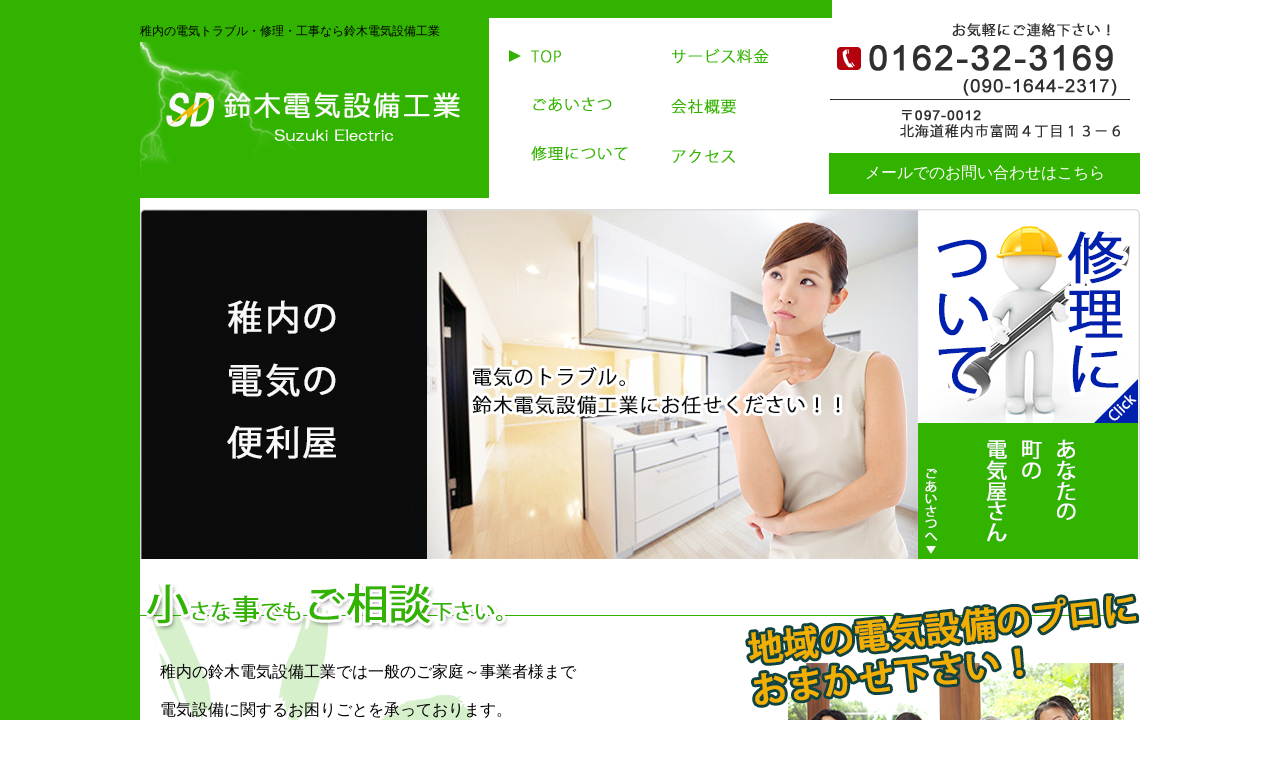

--- FILE ---
content_type: text/html
request_url: http://sd-3247.com/
body_size: 3416
content:
﻿﻿<?xml version="1.0" encoding="UTF-8"?>
<!DOCTYPE html PUBLIC "-//W3C//DTD XHTML 1.0 Transitional//EN" "http://www.w3.org/TR/xhtml1/DTD/xhtml1-transitional.dtd">
<html xmlns="http://www.w3.org/1999/xhtml" xml:lang="ja" lang="ja">
<head>
<meta http-equiv="Content-Type" content="text/html; charset=utf-8" />
<meta http-equiv="Content-Script-Type" content="text/javascript" />
<meta http-equiv="Content-Style-Type" content="text/css" />
<meta name="description" content="稚内市の電気工事や電気修理の事なら鈴木電気設備工業へ！稚内市近郊もお伺い致しますのでお問合せ下さい！" />
<meta name="keywords" content="稚内市,稚内市近郊,電気工事,電気修理" />
<meta name="google-site-verification" content="gmlW3GR6LhslXbT1EOLjNn_Vlg5_5luZ1UjdoYw4tWA" />
<link href="css/index.css" rel="stylesheet" type="text/css" />
<link href="css/temple.css" rel="stylesheet" type="text/css" />
<link href="css/jquery.simplyscroll.css" rel="stylesheet" type="text/css" media="all" />
<link href="css/style.css" rel="stylesheet" type="text/css" media="all" />
<title>稚内市の電気工事なら鈴木電気設備工業</title>

<script type="text/javascript" src="http://ajax.googleapis.com/ajax/libs/jquery/1.7.2/jquery.min.js"></script>
<script type="text/javascript" src="js/opacity-rollover2.1.js"></script>
<script type="text/javascript" src="js/jquery.flexslider.js"></script>
<script type="text/javascript">
$(document).ready(function() {
	$('#main2 a').wink();
	$('#box a').wink();
	$('#linkbox a').wink();
	$('#sd a').wink();
});
</script>
<script type="text/javascript" charset="utf-8">
  $(window).load(function() {
    $('.flexslider').flexslider();
  });
</script>

</head>

<body>

	<div id="container">
    	<div id="header" class="clearfix">
        	<div class="f-left"><img src="images/h_logo.png" width="349" height="auto" alt="ロゴ" /></div>
            <div id="menu" class="f-left">
            	<ul class="f-left pl-20">
        			<li><a href="index.html"><img src="images/h_menu123.png" width="119" height="15" alt="トップ" /></a></li>
            		<li><a href="goaisatsu.html"><img src="images/h_menu2.png" width="119" height="15" alt="ごあいさつ" onmouseover="this.src='images/h_menu213.png';" onmouseout="this.src='images/h_menu2.png';" /></a></li>
            		<li><a href="syuuri.html"><img src="images/h_menu3.png" width="119" height="15" alt="修理について" onmouseover="this.src='images/h_menu324.png';" onmouseout="this.src='images/h_menu3.png';" /></a></li>
            	</ul>
        		<ul class="f-left pl-20">
        			<li><a href="ryoukin.html"><img src="images/h_menu4.png" width="122" height="15" alt="サービス料金" onmouseover="this.src='images/h_menu456.png';" onmouseout="this.src='images/h_menu4.png';" /></a></li>
            		<li><a href="gaiyo.html"><img src="images/h_menu5.png" width="122" height="17" alt="会社概要" onmouseover="this.src='images/h_menu567.png';" onmouseout="this.src='images/h_menu5.png';" /></a></li>
            		<li><a href="access.html"><img src="images/h_menu6.png" width="122" height="15" alt="アクセス" onmouseover="this.src='images/h_menu678.png';" onmouseout="this.src='images/h_menu6.png';" /></a></li>
            	</ul>
        	<!--menu--></div>            <h1 id="hhh">稚内の電気トラブル・修理・工事なら鈴木電気設備工業</h1>
<div class="pt-5 ta-r pr-10"><img src="images/h_tel.png" width="300" height="77" alt="電話番号" /></div>
            <div class="pt-10 ta-r pr-20"><img src="images/h_jusyo.png" width="220" height="28" alt="住所" /></div>
            <a href="mailto:sdsuzuki5323@yahoo.co.jp?subject=問い合わせ&amp;body=ご記入ください" class="mmg5">メールでのお問い合わせはこちら</a>
        <!--header--></div>
        <div id="main2" class="clearfix pb-10">

<!--☆☆☆☆▽▽　ここから　jq▽▽☆☆☆☆-->
			<div id="main">
				<div id="main_img">
                	<div id="slidebox">
						<div class="flexslider">
							<ul class="slides">
                            	<li><img src="images/main7512.png" width="778" height="350" alt="" /></li>
                                <li><img src="images/main9136.png" width="778" height="350" alt="" /></li>
								<li><img src="images/mainmain.png" width="778" height="350" alt="トップ" /></li>
							</ul>
                        </div>
                    </div>
				<!--main_img--></div>
            <!--main--></div>
<!--☆☆☆☆△△　ここまで　jq△△☆☆☆☆-->

            <a href="syuuri.html"><img src="images/123.png" width="222" height="214" alt="修理について" /></a>
            <a href="goaisatsu.html"><img src="images/124.png" width="222" height="136" alt="ごあいさつ" /></a>
        <!--main2--></div>
  
        <div id="box" class="clearfix pt-10">
        	<div id="back2">
            	<div id="back">
                		<p id="left" class="pl-20 pt-70 t-hi24 f-left">稚内の鈴木電気設備工業では一般のご家庭～事業者様まで<br />
電気設備に関するお困りごとを承っております。<br />
小規模経営だからこそのフットワークの軽さで迅速にご対応いたします。<br />
マンション、ビルなどの電気設備の巡回点検～工事まで<br />
ワンストップで行うことも可能です。<br />
また、ご家庭のエアコン取り付け、クリーニング、給湯器の取り付けなども<br />
ご依頼下さい。<br />
地域密着の電気設備のプロとして、皆様からの信頼をいただける<br />
仕事をしていきます。ぜひともお問い合わせ下さい。</p>
                    	<div id="pro" class=" f-right pt-10"><img src="images/9512.png" width="395" height="407" alt="地域の電気設備のプロにお任せ下さい" /></div>
                    <div class="clear">   	
                        <div class="f-left"><img src="images/127.png" width="610" height="207" alt="突然の電気トラブル" /></div>
                    	<div id="access" class=" f-right pr-20"><a href="access.html#ooo"><img src="images/1284.png" width="335" height="125" alt="所在地" /></a></div>
                	</div>
                <!--back--></div>
            <!--back2--></div>
            <div class="f-left pt-25 clear pl-30"><img src="images/card.png" width="459" height="159" alt="" /></div>
            <div id="sd" class="f-right pt-20 pr-30"><a href="http://www.sd-3247.com/sd/" target="_blank"><img src="images/link123.png" width="433" height="186" alt="ｓｄ企画" /></a></div>

			<div id="readbox" class="clearfix clear pt-50 pb-50">
				<div class="f-left pl-20">
					<img src="images/987456.png" width="300" height="225" alt="換気扇" />
                    <p class="t-22 pt-10 pb-10 t-b">換気扇・空気清浄器設置</p>
                    <p class="t-hi20">ご家庭・オフィスをきれいな空気に<br />
入れ替えましょう。</p>
					<div class="ta-r pr-10 pt-30"><a href="ryoukin.html"><img src="images/1687.png" width="113" height="34" alt="リンク" /></a></div>
				<!--f-left--></div>
                
				<div class="f-left pl-20">
					<img src="images/1956.png" width="300" height="225" alt="IHクッキングヒーター" />
                    <p class="t-22 pt-10 pb-10 t-b">IHクッキングヒーター</p>
                    <p class="t-hi20">エコで火災の心配のない、ＩＨ<br />
クッキングヒーター。</p>
					<div class="ta-r pr-10 pt-30"><a href="ryoukin.html"><img src="images/1687.png" width="113" height="34" alt="リンク" /></a></div>
				<!--f-left--></div>
                
				<div class="f-left pl-20">
					<img src="images/1546.png" width="300" height="225" alt="地デジアンテナ取付・修理" />
                    <p class="t-22 pt-10 pb-10 t-b">地デジアンテナ取付・修理</p>
                    <p class="t-hi20">地デジアンテナお取り付けいたします。<br />
BS・CSアンテナの工事・修理も承ります。</p>
					<div class="ta-r pr-10 pt-30"><a href="ryoukin.html#antena"><img src="images/1687.png" width="113" height="34" alt="リンク" /></a></div>
                </div>
			<!--readbox--></div>
        <!--box--></div>
        
        <div id="footer" class="pt-30 bt-glay2 mt-40">
        	<div class="f-left pl-30 pr-50"><img src="images/6542.png" width="294" height="50" alt="ロゴ" /></div>
            <img src="images/2587.png" width="560" height="43" alt="所在地" />
    		<p id="copy" class="ta-c pt-10">COPYRIGHT (C) Suzuki-Denki.ALL RIGHTS RESERVED.</p>
        <!--footer--></div>
    
    
    
    
    
    
    

    
    
    <!--container--></div>





<script>
  (function(i,s,o,g,r,a,m){i['GoogleAnalyticsObject']=r;i[r]=i[r]||function(){
  (i[r].q=i[r].q||[]).push(arguments)},i[r].l=1*new Date();a=s.createElement(o),
  m=s.getElementsByTagName(o)[0];a.async=1;a.src=g;m.parentNode.insertBefore(a,m)
  })(window,document,'script','//www.google-analytics.com/analytics.js','ga');

  ga('create', 'UA-46138905-1', 'sd-3247.com');
  ga('send', 'pageview');

</script>






</body>
</html>


--- FILE ---
content_type: text/css
request_url: http://sd-3247.com/css/index.css
body_size: 1339
content:
@charset "utf-8";
/* CSS Document */
html{color:#000;background:#FFF}body,div,dl,dt,dd,ul,ol,li,h1,h2,h3,h4,h5,h6,pre,code,form,fieldset,legend,input,textarea,p,blockquote,th,td{margin:0;padding:0}table{border-collapse:collapse;border-spacing:0}fieldset,img{border:0}address,caption,cite,code,dfn,em,strong,th,var{font-style:normal;font-weight:normal}ol,ul{list-style:none}caption,th{text-align:left}h1,h2,h3,h4,h5,h6{font-size:100%;font-weight:normal}q:before,q:after{content:''}abbr,acronym{border:0;font-variant:normal}sup{vertical-align:text-top}sub{vertical-align:text-bottom}input,textarea,select{font-family:inherit;font-size:inherit;font-weight:inherit}input,textarea,select{*font-size:100%}legend{color:#000}#yui3-css-stamp.cssreset{display:none}

body {
	background-image:url(../images/line4546.png);
	background-repeat:repeat-y;
}
body {
	font-family:"ヒラギノ角ゴ Pro W3", "Hiragino Kaku Gothic Pro", "メイリオ", Meiryo, Osaka, "ＭＳ Ｐゴシック", "MS PGothic", sans-serif;
}
body {
    -webkit-text-size-adjust: 100%;
}
li{
	font-family:"ヒラギノ角ゴ Pro W3", "Hiragino Kaku Gothic Pro", "メイリオ", Meiryo, Osaka, "ＭＳ Ｐゴシック", "MS PGothic", sans-serif;
}

#container {
	width:1000px;
	margin:0 auto;
	background-color:#FFF;
}

#menu li {
	padding-top:30px;
}

#header {
	position:relative;
}

#hhh {
	position:absolute;
	top:5px;
	left:0;
	font-size:12px;
}
#back {
	background-image:url(../images/1236.png);
	background-repeat:no-repeat;
	width:100%;
	height:49px;
}

#back2 {
	background-image:url(../images/8526.png);
	width:100%;
	height:534px;
	background-repeat:no-repeat;
}

#access {
	padding-top:67px;
}

.container {
	width:1000px;
	margin:0 auto;
}

#back20 {
	background-image:url(../images/aisatsu500.png);
	width:357px;
	height:471px;
	background-repeat:no-repeat;
	text-align:right;
	position:absolute;
	left:640px;
}
#box20 {
	position:relative;
}

#box30 {
	position:relative;
}
#back30 {
	background-image:url(../images/syuri_10.png);
	width:575px;
	height:530px;
	background-repeat:no-repeat;
	position:absolute;
	left:200px;
}

#back35 {
	background-image:url(../images/back.png);
	width:352px;
	height:532px;
	background-repeat:no-repeat;
	text-align:right;
	position:absolute;
	left:640px;
	text-indent:-9999px;
}

#map {
	text-indent:-9999px;
}
#ooo {
	background-image:url(../images/back.png);
	widows:352px;
	height:700px;
	background-repeat:no-repeat;
	background-position:right;
}

#ooo2 {
	background-image:url(../images/back.png);
	widows:352px;
	height:532px;
	background-repeat:no-repeat;
	background-position:right;
}

#left {
	width: auto;
	height: auto;
}

/********************************/
th:first-child{
	width:280px;
	padding:10px;
	background:#32b300;
	color:#FFF;
	font-weight:bold;
}
	
th{
	width:450px;
	padding:10px;
}

th:last-child{
	width:170px;
	padding:10px;
}

th{
	border:1px solid #247b02;
}

#table1 th:first-child{
	width:160px;
	padding:10px;
	background:#32b300;
	color:#FFF;
	font-weight:bold;
}

#table1 th:last-child{
	width:600px;
	padding:10px;
}

#table1 th{
	border:1px solid #247b02;
}

#copy {
	color:#32b300;
}

.mmg5{
	float: right;
	background-color: #32b300;
	color:#fff;
	display: block;
	text-decoration: none;
	padding: 10px;
	text-align: center;
	width: 100%;
	max-width:291px;
	margin: 15px 0;
	-webkit-transition: 0.3s ease-in-out;
	-moz-transition: 0.3s ease-in-out;
	-o-transition: 0.3s ease-in-out;
	transition: 0.3s ease-in-out;
}
.mmg5:hover{background-color: #C0C0C0;}

--- FILE ---
content_type: text/css
request_url: http://sd-3247.com/css/temple.css
body_size: 1709
content:
@charset "utf-8";
/* CSS Document */

/*・・・	パディング	・・・・・・・・・・・・・・・・・・・・・・・・・*/
.pt-5 {
	padding-top:5px;
}

.pt-10 {
	padding-top:10px;
}

.pt-15 {
	padding-top:15px;
}

.pt-20 {
	padding-top:20px;
}

.pt-25 {
	padding-top:25px;
}

.pt-30 {
	padding-top:30px;
}

.pt-35 {
	padding-top:35px;
}

.pt-40 {
	padding-top:40px;
}

.pt-45 {
	padding-top:45px;
}

.pt-50 {
	padding-top:50px;
}

.pt-55 {
	padding-top:55px;
}

.pt-60 {
	padding-top:60px;
}

.pt-65 {
	padding-top:65px;
}

.pt-70 {
	padding-top:70px;
}

.pt-75 {
	padding-top:75px;
}

.pt-80 {
	padding-top:80px;
}

.pt-85 {
	padding-top:85px;
}

.pt-90 {
	padding-top:90px;
}

.pt-95 {
	padding-top:95px;
}

.pt-100 {
	padding-top:100px;
}

.pt-105 {
	padding-top:105px;
}

/************/

.pl-10 {
	padding-left:10px;
}

.pl-15 {
	padding-left:15px;
}

.pl-20 {
	padding-left:20px;
}

.pl-25 {
	padding-left:25px;
}

.pl-30 {
	padding-left:30px;
}

.pl-35 {
	padding-left:10px;
}

.pl-40 {
	padding-left:40px;
}

.pl-45 {
	padding-left:45px;
}

.pl-50 {
	padding-left:50px;
}

.pl-55 {
	padding-left:55px;
}

.pl-60 {
	padding-left:60px;
}

.pl-65 {
	padding-left:65px;
}

.pl-70 {
	padding-left:70px;
}

.pl-75 {
	padding-left:75px;
}

.pl-80 {
	padding-left:80px;
}

.pl-85 {
	padding-left:85px;
}

.pl-90 {
	padding-left:90px;
}

.pl-95 {
	padding-left:95px;
}

.pl-100 {
	padding-left:100px;
}

.pl-105 {
	padding-left:105px;
}

/**********************/

.pr-10 {
	padding-right:10px;
}

.pr-15 {
	padding-right:15px;
}

.pr-20 {
	padding-right:20px;
}

.pr-25 {
	padding-right:25px;
}
.pr-30 {
	padding-right:30px;
}

.pr-35 {
	padding-right:35px;
}
.pr-40 {
	padding-right:40px;
}

.pr-45 {
	padding-right:45px;
}

.pr-50 {
	padding-right:50px;
}

.pr-55 {
	padding-right:55px;
}

.pr-60 {
	padding-right:60px;
}

.pr-65 {
	padding-right:65px;
}

.pr-70 {
	padding-right:70px;
}

.pr-75 {
	padding-right:75px;
}

.pr-80 {
	padding-right:80px;
}

.pr-85 {
	padding-right:85px;
}

.pr-90 {
	padding-right:90px;
}

.pr-95 {
	padding-right:95px;
}

.pr-100 {
	padding-right:100px;
}

.pr-105 {
	padding-right:105px;
}

/**********************/

.pb-10 {
	padding-bottom:10px;
}

.pb-15 {
	padding-bottom:15px;
}

.pb-20 {
	padding-bottom:20px;
}

.pb-25 {
	padding-bottom:25px;
}

.pb-30 {
	padding-bottom:30px;
}

.pb-35 {
	padding-bottom:35px;
}

.pb-40 {
	padding-bottom:40px;
}

.pb-45 {
	padding-bottom:45px;
}

.pb-50 {
	padding-bottom:50px;
}

.pb-55 {
	padding-bottom:55px;
}

.pb-60 {
	padding-bottom:60px;
}

.pb-65 {
	padding-bottom:65px;
}

.pb-70 {
	padding-bottom:70px;
}

.pb-75 {
	padding-bottom:75px;
}

.pb-80 {
	padding-bottom:80px;
}

.pb-85 {
	padding-bottom:85px;
}

.pb-90 {
	padding-bottom:90px;
}

.pb-95 {
	padding-bottom:95px;
}

.pb-100 {
	padding-bottom:100px;
}

.pb-105 {
	padding-bottom:105px;
}



/*・・・	マージン	・・・・・・・・・・・・・・・・・・・・・・・・・*/

.mt-10 {
	margin-top:10px;
}

.mt-15 {
	margin-top:15px;
}

.mt-20 {
	margin-top:20px;
}

.mt-25 {
	margin-top:25px;
}

.mt-30 {
	margin-top:30px;
}

.mt-35 {
	margin-top:35px;
}

.mt-40 {
	margin-top:40px;
}

.mt-45 {
	margin-top:45px;
}

.mt-50 {
	margin-top:50px;
}

.mt-55 {
	margin-top:55px;
}

.mt-60 {
	margin-top:60px;
}

.mt-65 {
	margin-top:65px;
}

.mt-70 {
	margin-top:70px;
}

.mt-75 {
	margin-top:75px;
}

.mt-80 {
	margin-top:80px;
}

.mt-85 {
	margin-top:85px;
}

.mt-90 {
	margin-top:90px;
}

.mt-95 {
	margin-top:95px;
}

.mt-100 {
	margin-top:100px;
}

.mt-105 {
	margin-top:105px;
}

/************/

.ml-10 {
	margin-left:10px;
}

.ml-15 {
	margin-left:15px;
}

.ml-20 {
	margin-left:20px;
}

.ml-25 {
	margin-left:25px;
}

.ml-30 {
	margin-left:30px;
}

.ml-35 {
	margin-left:35px;
}

.ml-40 {
	margin-left:40px;
}

.ml-45 {
	margin-left:45px;
}

.ml-50 {
	margin-left:50px;
}

.ml-55 {
	margin-left:55px;
}

.ml-60 {
	margin-left:60px;
}

.ml-65 {
	margin-left:65px;
}

.ml-70 {
	margin-left:70px;
}

.ml-75 {
	margin-left:75px;
}

.ml-80 {
	margin-left:80px;
}

.ml-85 {
	margin-left:85px;
}

.ml-90 {
	margin-left:90px;
}

.ml-95 {
	margin-left:95px;
}

.ml-100 {
	margin-left:100px;
}

.ml-105 {
	margin-left:105px;
}
/**********************/

.mr-10 {
	margin-right:10px;
}

.mr-15 {
	margin-right:15px;
}

.mr-20 {
	margin-right:20px;
}

.mr-25 {
	margin-right:25px;
}

.mr-30 {
	margin-right:30px;
}

.mr-35 {
	margin-right:35px;
}

.mr-40 {
	margin-right:40px;
}

.mr-45 {
	margin-right:45px;
}

.mr-50 {
	margin-right:50px;
}

.mr-55 {
	margin-right:55px;
}

.mr-60 {
	margin-right:60px;
}

.mr-65 {
	margin-right:65px;
}

.mr-70 {
	margin-right:70px;
}

.mr-75 {
	margin-right:75px;
}

.mr-80 {
	margin-right:80px;
}

.mr-85 {
	margin-right:85px;
}

.mr-90 {
	margin-right:90px;
}

.mr-95 {
	margin-right:95px;
}

.mr-100 {
	margin-right:100px;
}

.mr-105 {
	margin-right:105px;
}

/*********************/

.mb-10 {
	margin-bottom:10px;
}

.mb-15 {
	margin-bottom:15px;
}

.mb-20 {
	margin-bottom:20px;
}

.mb-25 {
	margin-bottom:25px;
}

.mb-30 {
	margin-bottom:30px;
}

.mb-35 {
	margin-bottom:35px;
}

.mb-40 {
	margin-bottom:40px;
}

.mb-45 {
	margin-bottom:45px;
}

.mb-50 {
	margin-bottom:50px;
}

.mb-55 {
	margin-bottom:55px;
}

.mb-60 {
	margin-bottom:60px;
}

.mb-65 {
	margin-bottom:65px;
}

.mb-70 {
	margin-bottom:70px;
}

.mb-75 {
	margin-bottom:75px;
}

.mb-80 {
	margin-bottom:80px;
}

.mb-85 {
	margin-bottom:85px;
}

.mb-90 {
	margin-bottom:90px;
}

.mb-95 {
	margin-bottom:95px;
}

.mb-100 {
	margin-bottom:100px;
}

.mb-105 {
	margin-bottom:105px;
}

/*・・・・・・・・・・・・・・・・・・・・・・・・・・・・・・・・・・・・・・・*/
/*・・・・・・・・・・・・・・・・・・・・・・・・・・・・・・・・・・・・・・・*/

.clearfix:after{
  content: "."; 
  display: block; 
  height: 0; 
  font-size:0;	
  clear: both; 
  visibility:hidden;
}

.f-left {
	float:left;
}

.f-right {
	float:right;
}

.clear {
	clear:both;
}
/*・・・・・	ボーダー	・・・・・・・・・・・・・・・・・・・・・・・・・・・・・・・・・・*/
.border {
	border:1px solid #000;
}

.bt-black {
	border-top:1px solid #000;
}

.bb-black {
	border-bottom:1px solid #000;
}

.bt-glay {
	border-top:1px solid #999;
}

.bb-gray {
	border-bottom:1px solid #999;
}

.bt-glay2 {
	border-top:1px solid #CCC;
}

.bb-gray2 {
	border-bottom:1px solid #CCC;
}


/*・・・・・	フォント	・・・・・・・・・・・・・・・・・・・・・・・・・・・・・・・・・・*/

.t-12 {
	font-size:12px;
}

.t-14 {
	font-size:14px;
}

.t-16 {
	font-size:16px;
}

.t-18 {
	font-size:18px;
}

.t-20 {
	font-size:20px;
}

.t-22 {
	font-size:22px;
}

.t-24 {
	font-size:24px;
}

.t-26 {
	font-size:26px;
}

.t-28 {
	font-size:28px;
}

.t-29 {
	font-size:29px;
}

.t-30 {
	font-size:30px;
}

.t-b {
	font-weight:bold;
}

.t-red {
	color:#F00;
}

.t-hi15 {
	line-height:1.5em;
}

.t-hi16 {
	line-height:1.6em;
}

.t-hi17 {
	line-height:1.7em;
}

.t-hi18 {
	line-height:1.8em;
}

.t-hi19 {
	line-height:1.9em;
}

.t-hi20 {
	line-height:2em;
}

.t-hi21 {
	line-height:2.1em;
}

.t-hi22 {
	line-height:2.2em;
}

.t-hi23 {
	line-height:2.3em;
}

.t-hi24 {
	line-height:2.4em;
}

.t-hi25 {
	line-height:2.5em;
}

.t-hi26 {
	line-height:2.6em;
}

.t-hi27 {
	line-height:2.7em;
}

.t-hi28 {
	line-height:2.8em;
}



/*・・・・・	テキストアーライン	・・・・・・・・・・・・・・・・・・・・・・・・・・・・・・・・・・*/
.ta-l {
	text-align:left;
}

.ta-r {
	text-align:right;
}

.ta-c {
	text-align:center;
}


--- FILE ---
content_type: text/css
request_url: http://sd-3247.com/css/jquery.simplyscroll.css
body_size: 1273
content:
/*
* simplyScroll 2 - a scroll-tastic jQuery plugin
*
* http://logicbox.net/jquery/simplyscroll
*
* Copyright (c) 2009-2012 Will Kelly - http://logicbox.net
*
* Dual licensed under the MIT and GPL licenses.
*
* Last revised: 31/01/2012
*
*/

/* Default/Master classes 

Example markup format (for horizontal scroller)
Note all DIVs are generated and should not be hard-coded

<div class="your-custom-class simply-scroll-container">
<div class="simply-scroll-btn simply-scroll-btn-left"></div>
<div class="simply-scroll-btn simply-scroll-btn-right"></div>
<div class="simply-scroll-clip">
<ul class="simply-scroll-list">
<li>...</li>
...
</ul>
</div>
</div>


*/

.simply-scroll-container { /* Container DIV - automatically generated */
position: relative;
}

.simply-scroll-clip { /* Clip DIV - automatically generated */
position: relative;
overflow: hidden;
}

.simply-scroll-list { /* UL/OL/DIV - the element that simplyScroll is inited on */
overflow: hidden;
margin: 0;
padding: 0;
list-style: none;
}

.simply-scroll-list li {
padding: 0;
margin: 0;
list-style: none;
}

.simply-scroll-list li img {
border: none;
display: block;
}

.simply-scroll-btn {
position: absolute;
background-image: url(buttons.png);
width: 42px;
height: 44px;
z-index:3;
cursor: pointer;
}

.simply-scroll-btn-left {
left: 6px;
bottom: 6px;
background-position: 0 -44px;
}
.simply-scroll-btn-left.disabled {
background-position: 0 0 !important;
}
.simply-scroll-btn-left:hover, .simply-scroll-btn-left:focus {
background-position: 0 -88px;
}

.simply-scroll-btn-right {
right: 6px;
bottom: 6px;
background-position: -84px -44px;
}
.simply-scroll-btn-right.disabled {
background-position: -84px 0 !important;
}
.simply-scroll-btn-right:hover, .simply-scroll-btn-right:focus {
background-position: -84px -88px;
}

.simply-scroll-btn-up {
right: 6px;
top: 6px;
background-position: -126px -44px;
}
.simply-scroll-btn-up.disabled {
background-position: -126px 0 !important;
}
.simply-scroll-btn-up:hover, .simply-scroll-btn-up:focus {
background-position: -126px -88px;
}

.simply-scroll-btn-down {
right: 6px;
bottom: 6px;
background-position: -42px -44px;
}
.simply-scroll-btn-down.disabled {
background-position: -42px 0 !important;
}
.simply-scroll-btn-down:hover, .simply-scroll-btn-down:focus {
background-position: -42px -88px;
}

.simply-scroll-btn-pause {
right: 6px;
bottom: 6px;
background-position: -168px -44px;
}
.simply-scroll-btn-pause:hover, .simply-scroll-btn-pause:focus {
background-position: -168px -88px;
}

.simply-scroll-btn-pause.active {
background-position: -84px -44px;
}
.simply-scroll-btn-pause.active:hover, .simply-scroll-btn-pause.active:focus {
background-position: -84px -88px;
}

/* Custom class modifications - override classees

.simply-scroll is default

*/

.simply-scroll { /* Customisable base class for style override DIV */
width: 778px;
height: 350px;
}
.simply-scroll .simply-scroll-clip {
width: 778px;
height: 350px;
}
.simply-scroll .simply-scroll-list li {
float: left;
height: 350px;
}

.simply-scroll .simply-scroll-list {}

.simply-scroll .simply-scroll-list li img {}

.simply-scroll .simply-scroll-btn {}

.simply-scroll .simply-scroll-btn-left {}
.simply-scroll .simply-scroll-btn-left.disabled {}
.simply-scroll .simply-scroll-btn-left:hover {}

.simply-scroll .simply-scroll-btn-right {}
.simply-scroll .simply-scroll-btn-right.disabled {}
.simply-scroll .simply-scroll-btn-right:hover {}

.simply-scroll .simply-scroll-btn-up {}
.simply-scroll .simply-scroll-btn-up.disabled {}
.simply-scroll .simply-scroll-btn-up:hover {}

.simply-scroll .simply-scroll-btn-down {}
.simply-scroll .simply-scroll-btn-down.disabled {}
.simply-scroll .simply-scroll-btn-down:hover {}



/* Vertical scroller example */

.vert { /* wider than clip to position buttons to side */
width: 340px;
height: 400px;
margin-bottom: 1.5em;
}

.vert .simply-scroll-clip {
width: 290px;
height: 400px;
}

.vert .simply-scroll-list {}

.vert .simply-scroll-list li {
width: 290px;
height: 200px;
}
.vert .simply-scroll-list li img {}

.vert .simply-scroll-btn {}

.vert .simply-scroll-btn-up { /* modified btn pos */
right: 0;
top: 0;
}
.vert .simply-scroll-btn-up.disabled {}
.vert .simply-scroll-btn-up:hover {}

.vert .simply-scroll-btn-down { /* modified btn pos */
right: 0;
top: 52px;
}
.vert .simply-scroll-btn-down.disabled {}
.vert .simply-scroll-btn-down:hover {}

/* NOTE left-right classes wouldn't be needed on vertical scroller */



--- FILE ---
content_type: text/css
request_url: http://sd-3247.com/css/style.css
body_size: 685
content:
@charset "utf-8";
/* CSS Document */
/*リセット */
table{
border-collapse:collapse;border-spacing:0; font-size:100%;
}
img{ border:0;}
address,caption,cite,code,dfn,em,strong,th,var{
font-style:normal;font-weight:normal;
}
ul li,ol li { list-style:none; } 
h1,h2,h3,h4,h5,h6{
font-size:100%;font-weight:normal;
}
input,textarea,select{ font-family:inherit;font-size:inherit;font-weight:inherit; }
input,textarea,select{ *font-size:100%; }
a img{border:none;}
/*レイアウト*/
#wrap{
overflow:hidden;
width:1084px;
}
#side{
float:left;
margin-right:35px;
}
#side ul{
margin:90px 0 0 70px;
padding-bottom:100px;
background: url(../images/gnav_bg.gif) center bottom no-repeat;
}
#side ul li{
margin:0 0 52px 0;
}
#main{
float:left;
width:778px;
}
#head{
position:relative;
width:903px;
height:450px;
}
#head h1{
position:absolute;
top:0;
right:0;
}
#head h1{
	z-index:10;
}
#head #main_img{
z-index:0;
position:absolute;
top:64px;
right:3px;
}
.content h2{
margin-bottom:11px;
}
.content{
position: absolute;
top: 477px;
width: 900px;
}
.content h3{
background: url(../images/line.png) no-repeat;
height:62px;
margin-bottom:30px;
}
.content h3 img{
margin:14px 0 0 0;
}
#slidebox{
overflow:hidden;
height:auto;
}
#slidebox .flexslider{
float:left;
}
#slidebox .flexslider .flex-caption{
}

--- FILE ---
content_type: text/plain
request_url: https://www.google-analytics.com/j/collect?v=1&_v=j102&a=776094605&t=pageview&_s=1&dl=http%3A%2F%2Fsd-3247.com%2F&ul=en-us%40posix&dt=%E7%A8%9A%E5%86%85%E5%B8%82%E3%81%AE%E9%9B%BB%E6%B0%97%E5%B7%A5%E4%BA%8B%E3%81%AA%E3%82%89%E9%88%B4%E6%9C%A8%E9%9B%BB%E6%B0%97%E8%A8%AD%E5%82%99%E5%B7%A5%E6%A5%AD&sr=1280x720&vp=1280x720&_u=IEBAAAABAAAAACAAI~&jid=143247865&gjid=476043893&cid=977415150.1768982837&tid=UA-46138905-1&_gid=1384795970.1768982837&_r=1&_slc=1&z=42993815
body_size: -284
content:
2,cG-V7W96TNH27